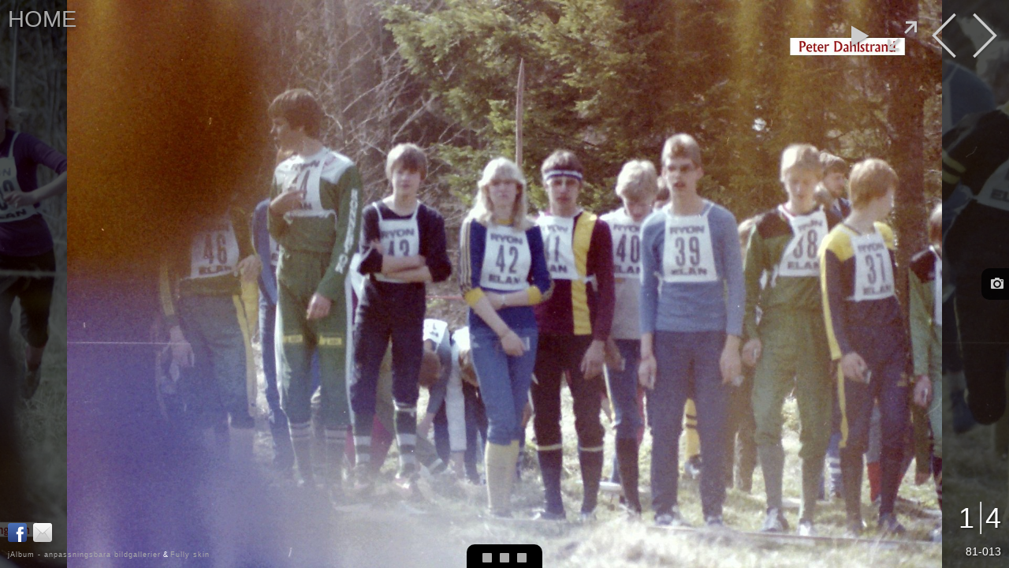

--- FILE ---
content_type: text/html
request_url: https://forserumssok.se/Jalbum/1981%20Ungdomsstafett%20Hultsfred/album/index.html
body_size: 2105
content:
<!DOCTYPE html>
<!--[if lt IE 8]><html lang="sv" class="no-js ie7 oldie"><![endif]-->
<!--[if IE 8]><html lang="sv" class="no-js ie8 oldie"><![endif]-->
<!--[if IE 9]><html lang="sv" class="no-js ie9"><![endif]-->
<!--[if gt IE 9]><!--> <html lang="sv" class="no-js"> <!--<![endif]-->
	<head>
		<meta name="viewport" content="initial-scale=1.0">
		<meta property="og:title" content="1981 Ungdomsstafett Hultsfred"/>
		<meta charset="UTF-8">
		<meta name="apple-mobile-web-app-capable" content="yes">
		<meta http-equiv="X-UA-Compatible" content="IE=edge,chrome=1">
		<title>1981 Ungdomsstafett Hultsfred</title>
		<meta name="keywords" content=""> 
		<title>1981 Ungdomsstafett Hultsfred</title>
		<link rel="stylesheet" href="res/common.css?v=1.8.3">
		<script src="res/modernizr-2.6.2.min.js"></script>
		<script src="res/ios-orientationchange-fix.js"></script>
		
		<!--[if lt IE 9]>
   
		   <style type="text/css">
		
		   #exifInfo, #exifCollapse { 
		       background:transparent;
		       filter:progid:DXImageTransform.Microsoft.gradient(startColorstr=#BD000000,endColorstr=#BD000000); 
		       zoom: 1;
		    } 
		
		    </style>
		
		<![endif]-->
	<link rel="alternate" href="album.rss" type="application/rss+xml">
</head>
	<body>
		
		
		<div id="carousel" class="carousel full-page">
			<div id="pictures"></div>
		</div>
		<div class="top-middle">
			<div class="video-control">
			<div class="play">
			</div>
			</div>

		</div>
		
		<div id="thumbnailCollapse" class="left-bottom">
			<div id="thumbIcons">
				<div class="showThumbs"></div>
				<div class="showThumbs"></div>
				<div class="showThumbs"></div>
			</div>
		</div>
		
		<div class="thumbs left-bottom">
			<div class="thumbs-nav">
				<div id="prevThumbs" class="icon-prev hidden"></div>
				<div id="nextThumbs" class="icon-next hidden"></div>
			</div>
			<div id="thumbs" style="left: 0px">
				<img src="thumbs/81-013.jpg" data-href="slides/81-013.jpg" alt="81-013" data-meta="" class="image"><img src="thumbs/81-014.jpg" data-href="slides/81-014.jpg" alt="81-014" data-meta="" class="image"><img src="thumbs/81-014a.jpg" data-href="slides/81-014a.jpg" alt="81-014a" data-meta="" class="image"><img src="thumbs/81-015.jpg" data-href="slides/81-015.jpg" alt="81-015" data-meta="" class="image">
			</div>
		</div>

		<div id="navigation" class="right-top">
			<nav>
				<a id="prev" class="icon-prev" title="Previous Image">&nbsp;</a>
				<a id="next" class="icon-next" title="Next Image">&nbsp;</a>
			</nav>
			
			<div id="fullscreen">
				<div id="fullscreenLogo" title="Go Fullscreen">
				</div>
	
			</div>
			<div id="slideshow">
	
				<div id="slideshowIcon" >
				</div>
	
			</div>
		</div>

		<div id="imageInfo" class="right-bottom">
			
				<h2 id="imageCount"></h2>
			
			<h4 id="imageName">&nbsp;</h4>
		</div>
		
			<div id="exifInfo" class='collapsed'>
			</div>
	
			<div id="exifCollapse">
				<div id="exifCamera"></div>
			</div>
		
		
		<div id="sidebar" class="left-top">
			<div id="folders">
				<h2>
						<a href="./index.html" class="folderTitle">Home</a>
				</h2>
				<ul class="accordion"><li></li><li></li><li></li><li></li></ul>	
				
			</div>
		</div>
		
		<div id="links" class="left-bottom">		
			<div class="sharing">
			</div>
			<div id="jalbum">
				<a href="http://jalbum.net/sv" title="jAlbum 13">jAlbum - anpassningsbara bildgallerier</a> &amp; 
				<a href="http://jalbum.net/skins/skin/Fully" title="Fully 1.8.3 :: Cabin">Fully skin</a>
			</div>
		</div>
		
		<script src="http://ajax.googleapis.com/ajax/libs/jquery/1.10.2/jquery.min.js"></script>
		<script>window.jQuery || document.write('<script src="res/jquery-1.10.2.min.js"><\/script>');</script>
		<script src="res/jquery-migrate-1.2.1.min.js"></script>
		
		<script src="res/jquery.touchSwipe.min.js"></script>		
		<script src="res/main.js"></script>
		<script>
		
			// Fully version: 1.8.3

			if( $("html").hasClass("ie8") || $("html").hasClass("ie7") ) {

			 	document.open();

			 	document.body.innerHTML = '';

				var html = '<ht'+'ml><he'+'ad><sty'+'le type="text/css">body { padding:3em 2em; } body,a { text-align:center; color: white; background-color: black; } </st'+'yle></he'+'ad>'; 

				html += '<bo'+'dy><h1>Sorry!</h1>'; 
				
				html += '<p>This fancy album needs modern features in your web browser - it will not work with this one.</p>'; 
				
				html += '<p>Just use anything newer than Internet Explorer 8, like '; 
				
				html += '<a href="http://www.mozilla.org/firefox" target="_blank">Firefox</a>, '; 
				
				html += '<a href="http://www.google.com/chrome" target="_blank">Chrome</a> or '; 
				
				html += '<a href="http://www.opera.com" target="_blank">Opera</a>.'; 
				
				html += '<p>Thanks!</p>' 
				
				html += '</b'+'ody></h'+'tml>'; 
				
				document.write(html); 

			 	document.close();
			 	
 			}

 			else {
				
				$(window).load(function(){
					initSkin({
						animationInterval: 1000,
						amountImages: 4,
						wrapAround: true,
						fontSize: 14,
						showPhotoDataFromStart: false,
						slideshowInterval: 3,
						opacity: 30,
						facebook: true,
						twitter: false,
						google: false,
						tumblr: false,
						reddit: false,
						pinterest: false,
						email: true,
						allowDownload: true
					});
				});
			}

		</script>
	<div id="jalbumwidgetcontainer"></div>
<script type="text/javascript"><!--//--><![CDATA[//><!--
_jaSkin = "Fully";
_jaStyle = "Cabin.css";
_jaVersion = "13.2.4";
_jaGeneratorType = "desktop";
_jaLanguage = "sv";
_jaPageType = "index";
_jaRootPath = ".";
_jaUserId = "919954";
var script = document.createElement("script");
script.type = "text/javascript";
script.src = "http"+("https:"==document.location.protocol?"s":"")+"://jalbum.net/widgetapi/load.js";
document.getElementById("jalbumwidgetcontainer").appendChild(script);
//--><!]]></script>

</body>
</html>



--- FILE ---
content_type: text/css
request_url: https://forserumssok.se/Jalbum/1981%20Ungdomsstafett%20Hultsfred/album/res/common.css?v=1.8.3
body_size: 5106
content:
/* 	
	common.css
	attrib to http://fairheadcreative.com for share icon svgs, thanks!
	
*/

/*! normalize.css v2.1.2 | MIT License | git.io/normalize */
article,aside,details,figcaption,figure,footer,header,hgroup,main,nav,section,summary{display:block}audio,canvas,video{display:inline-block}audio:not([controls]){display:none;height:0}[hidden]{display:none}html{font-family:sans-serif;-ms-text-size-adjust:100%;-webkit-text-size-adjust:100%}body{margin:0}a:focus{outline:thin dotted}a:active,a:hover{outline:0}h1{font-size:2em;margin:.67em 0}abbr[title]{border-bottom:1px dotted}b,strong{font-weight:700}dfn{font-style:italic}hr{-moz-box-sizing:content-box;box-sizing:content-box;height:0}mark{background:#ff0;color:#000}code,kbd,pre,samp{font-family:monospace,serif;font-size:1em}pre{white-space:pre-wrap}q{quotes:"\201c" "\201d" "\2018" "\2019"}small{font-size:80%}sub,sup{font-size:75%;line-height:0;position:relative;vertical-align:baseline}sup{top:-.5em}sub{bottom:-.25em}img{border:0}svg:not(:root){overflow:hidden}figure{margin:0}fieldset{border:1px solid silver;margin:0 2px;padding:.35em .625em .75em}legend{border:0;padding:0}button,input,select,textarea{font-family:inherit;font-size:100%;margin:0}button,input{line-height:normal}button,select{text-transform:none}button,html input[type="button"],input[type="reset"],input[type="submit"]{-webkit-appearance:button;cursor:pointer}button[disabled],html input[disabled]{cursor:default}input[type="checkbox"],input[type="radio"]{box-sizing:border-box;padding:0}input[type="search"]{-webkit-appearance:textfield;-moz-box-sizing:content-box;-webkit-box-sizing:content-box;box-sizing:content-box}input[type="search"]::-webkit-search-cancel-button,input[type="search"]::-webkit-search-decoration{-webkit-appearance:none}button::-moz-focus-inner,input::-moz-focus-inner{border:0;padding:0}textarea{overflow:auto;vertical-align:top}table{border-collapse:collapse;border-spacing:0}

/* HTML5 Boilerplate prefix styles - h5bp.com */
html,button,input,select,textarea{color:#222}
body{font-size:1em;line-height:1.4}
::-moz-selection{background:#b3d4fc;text-shadow:none}
::selection{background:#b3d4fc;text-shadow:none}
hr{display:block;height:1px;border:0;border-top:1px solid #ccc;margin:1em 0;padding:0}
img{vertical-align:middle}
fieldset{border:0;margin:0;padding:0}
textarea{resize:vertical}
.chromeframe{margin:.2em 0;background:#ccc;color:#000;padding:.2em 0}



	@font-face {
		font-family: 'Cabin Condensed';
		font-style: normal;
		font-weight: 400;
		src: local('Cabin Condensed'), local('CabinCondensed'), url(http://themes.googleusercontent.com/static/fonts/cabincondensed/v4/B0txb0blf2N29WdYPJjMShduvNLjNOIIBdGcRJSaPM8.woff) format('woff');
	}
	body { 
		font-family: "Cabin Condensed", "Arial Narrow", sans-serif;
		font-weight: 400;
	}
	

body {
	-webkit-font-smoothing: antialiased;
}

html, body {
	height: 100%;
}

body {
	background-color: #000;
	color: #fff;
	font-size: 14px;
	line-height: 1.5;
	overflow: hidden;
}

h1 {
	font-size: 400%;
	line-height: 1;
	font-weight: 300;
}
h2 {
	font-size: 300%;
	line-height: 1.1;
	font-weight: 300;
}
h3 {
	font-size: 200%;
	line-height: 1.2;
	font-weight: 400;
}
h4 {
	font-size: 150%;
	font-weight: 400;
}
h5 {
	font-size: 120%;
	font-weight: 700;
}
h6 {
	font-size: 100%;
	font-weight: 700;
}
p {
	font-size: 20px;
	letter-spacing:1px;
}

h1:first-child, h2:first-child, h3:first-child, h4:first-child, 
h5:first-child, h6:first-child, p:first-child {
	margin-top: 0;
}

a {
	color: #aaa;
	text-decoration: none;
}
a:hover {
	color: #ffffff;
}

h2 a{
	color: #aaaaaa;
}



#logo img {
	float: left;
	display: inline-block;
}

.left-top, .right-top, .left-bottom, .right-bottom, .top-middle {
	position: absolute;
	display: inline-block;
}
.left-top, .right-top, .top-middle {
	top: 0;
}
.left-bottom, .right-bottom {
	bottom: 0;
}
.left-top, .left-bottom {
	left: 0;
}
.right-top, .right-bottom {
	right: 0;
}

.top-middle {
	width: 10%;
    margin-left: 45%;
    height: 85px;

 }

.full-page {
	position: absolute;
	left: 0;
	top: 0;
	right: 0;
	bottom: 0;
}

/* --------- Video controls --------- */
.top-middle .video-control {
	/*opacity: 0;*/	
	padding:10px;	

}


.top-middle .video-control .fullscreen , .top-middle .video-control .play{
	
	margin: 10%;
	float:left;
	width:60px;
}

.top-middle .video-control .fullscreen img, .top-middle .video-control .play img{
	height: 40px;
	cursor: pointer;
	margin:10%;
}

.top-middle .video-control .fullscreen img:hover, .top-middle .video-control .play img:hover {
	height:45px;
}

/* --------- PICTURES, VIDEOS ----------- */

.carousel {
	position: absolute;
	overflow: hidden;
	left: 0;
	
}

#pictures {
	-webkit-transform: translateZ(0);
	position: absolute;
	top: 0;
	left: 0;
	height: 100%;
}


#pictures img{
	-webkit-transform: translateZ(0);
    -moz-transform: translateZ(0);
    -ms-transform: translateZ(0);
    -o-transform: translateZ(0);
    transform: translateZ(0);
	float: left;
	height: 100%;
	opacity: 0.3;
}

 #pictures video{
 		
	float: left;
	height: 100%;
	opacity: 0.3;
}

/* --------- THUMBNAILS ----------- */

#thumbs {
	position:absolute;
	left:0;
}

.thumbs.collapsed {
	display:none;
}

.thumbBottom {
	bottom:0;
}

.thumbTop {
	top: 0;
}

#prevThumbs {
	position: absolute;
	left:0;
	-webkit-tap-highlight-color: rgba(255, 255, 255, 0); 
}

#nextThumbs {
	position:absolute;
	right:0;
	-webkit-tap-highlight-color: rgba(255, 255, 255, 0); 
}

.thumbs {
	z-index:101;
	overflow: hidden;
}

#thumbs img {
	height: 120px;
	cursor: pointer;
	-webkit-tap-highlight-color: rgba(255, 255, 255, 0); 
}

.thumbs .thumbs-nav div {
	cursor: pointer;
	z-index: 150;
	margin-bottom: 25px;
	margin-top: 25px;
	display:inline-block;
	width:45px;
	height:70px;
	background-image:url(nav.png);
	background-position:0 0;
	background-repeat:no-repeat;
}
.thumbs .thumbs-nav div.icon-next {
	background-position:-45px 0;
}	
.thumbs .thumbs-nav div.icon-prev:hover {
	background-position:0 -70px;
}
.thumbs .thumbs-nav div.icon-next:hover {
	background-position:-45px -70px;
}
.thumbs .thumbs-nav div.icon-prev.disabled {
	background-position:0 -140px;
	cursor:default;
}
.thumbs .thumbs-nav div.icon-next.disabled {
	background-position:-45px -140px;
	cursor:default;
}

#thumbIcons {
	margin-left:15px;
	margin-top:6px;
	width: 66px;
}

#thumbIcons .showThumbs {
	width: 12px;
	height: 12px;
	margin: 5px;
	z-index: 150;
	background-color: #aaa;
	border-radius: 1px;
	float:left;
}

#thumbnailCollapse {
	z-index: 100;
	border-radius: 10px 10px 0px 0px;
	-moz-border-radius: 10px 10px 0px 0px;		
	cursor: pointer;
	margin-left: auto;
	margin-right: auto;
	background-color: #000;
	width: 96px;
	height: 30px;
	border-color: #aaa;
	position: absolute;
	text-align: center;
	left:50%;
}

#thumbnailCollapse h4 {	
	margin: 0;
	padding: 5px 10px;	
}
/* --------- NAVIGATION ----------- */

#navigation {
	padding: 30px;
}

#navigation nav {
	float: right;
}

#navigation nav a {
	cursor: pointer;
	display:inline-block;
	width:45px;
	height:70px;
	background-image:url(nav.png);
	background-position:0 0;
	background-repeat:no-repeat;	
	-webkit-tap-highlight-color: rgba(255, 255, 255, 0); 
}
#navigation nav a.icon-next {
	background-position:-45px 0;
}	
#navigation nav a.icon-prev:hover {
	background-position:0 -70px;
}
#navigation nav a.icon-next:hover {
	background-position:-45px -70px;
}
#navigation nav a.icon-prev.disabled {
	background-position:0 -140px;
	cursor:default;
}
#navigation nav a.icon-next.disabled {
	background-position:-45px -140px;
	cursor:default;
}

/* --------- SIDEBAR ----------- */

#sidebar {
	width:15%;

	-moz-user-select: none;
  	-webkit-user-select: none;
  	-ms-user-select: none;
	font-size: 14px;
	padding: 30px;
	z-index: 99;

}

#sidebar h1, #sidebar h2 {
	font-size: 200%;
	margin: 0;
	line-height: 1;
	text-transform: uppercase;
	text-shadow: 1px 2px 6px rgba(0,0,0,.75);
	width:10%;
	height:20px;
}

#folders {
	font-weight: bold;
	font-size:200%;
	position: relative;
	color: #fff;
}

.title {
	position:relative;
}

 img.toggle {
  		cursor: pointer;
  	}


 #folders ul {
    list-style: none;
    padding: 0;
    text-shadow: 1px 2px 6px rgba(0,0,0,.75);
  }
 #folders ul > .inner {
        padding-left: 1em;
        overflow: hidden;
        display: none;
   }   
  #folders ul .inner .show {
          /*display: block;*/
        }
    }
  
#folders ul > li {
        margin: .5em 0;
      }
 #folders ul > li > a.toggle {
            
            display: block;
        
          
            padding-left: .25em;
        	transition: background .3s ease;
        	

          }   
  #folders ul > li > a.toggle:hover {
  	color: #fff;
  } 
    
#folders ul > li > .folderTitle {
	color: #ffffff;
}


/* --------- EXIFINFO ----------- */

#exifInfo {
	font-size: 13px;
	letter-spacing: 1px;
	min-height: 20px;
	position: absolute;
	right: 0;
	top: 50%;
	padding : 10px;
	z-index: 60;
	background-color: rgba(0,0,0,0.75);
	overflow: hidden
}

#exifInfo.collapsed {
	display:none;
}

#exifCollapse {
	cursor: pointer;
	position: absolute;
	right: 0;
	top: 50%;
	padding : 10px;
	padding-right: 5px;
	margin-top: -20px;
	border-radius: 10px 0px 0px 10px;
	background-color: rgba(0,0,0,0.75);
	-webkit-tap-highlight-color: rgba(255, 255, 255, 0); 
}

#exifCamera:hover {
	background-position: 0 -20px;
}

#exifCamera {
	height:20px;
	width:20px;
	background-image: url(camera.png);
	background-position: 0 0;
}

/* --------- FULLSCREEN ----------- */

#fullscreen {	
	float: right;
	z-index: 100;	
	cursor: pointer;
	margin-left: auto;
	margin-right: auto;
	text-align: center;
	-webkit-tap-highlight-color: rgba(255, 255, 255, 0); 
}

#fullscreenLogo {
	margin-right:10px;
	height:70px;
	width:45px;
	background-image: url(fullscreen.png);
	background-position: 0 0;
}

#fullscreenLogo:hover {
	background-position: 0 -70px;
}

/* --------- SLIDESHOW ----------- */

#slideshow {	
	float: right;
	z-index: 100;	
	cursor: pointer;
	margin-left: auto;
	margin-right: auto;
	text-align: center;
	-webkit-tap-highlight-color: rgba(255, 255, 255, 0); 
}

#slideshowIcon.started {
	background-image: url(pause.png);
}

#slideshowIcon.stopped {
	background-image: url(play.png);
}

#slideshowIcon {
	margin-right:10px;
	height:70px;
	width:45px;
	background-position: 0 0;
}

#slideshowIcon:hover {
	background-position: 0 -70px;
}


#imageInfo {
	z-index: 50;
	padding: 30px;
	color: #fff;
	text-align: right;
	text-shadow: 1px 1px 3px rgba(0,0,0,.75);
}

#imageCount {
	font-size: 400%;
	margin: 0;
	display: inline-block;
	line-height: 1;
}
#imageCount span {
	margin-left: .2em;
	padding-left: .15em;
	border-left: 1px solid #fff;
	box-shadow: -1px 0 0 #aaa;
}
#imageName {
	margin-bottom: 0;
	margin-top: 15px;
}


#jalbum {
	margin-top:10px;
	color: #fff;
	z-index: 50;
}

#links {	
	padding: 30px;
}

#links a {		
	letter-spacing:1px;
}

#homepageLink {
	font-size: 120%;
}


.shares .facebook { background-image:url(svg/facebook.svg); }
.shares .twitter { background-image:url(svg/twitter.svg); }
.shares .tumblr { background-image:url(svg/tumblr.svg); }
.shares .gplus { background-image:url(svg/google-plus.svg); }
.shares .reddit { background-image:url(svg/reddit.svg); }
.shares .mail { background-image:url(svg/mail.svg); }
.shares .pinterest { background-image:url(svg/pinterest.svg); }

.sharing {
	position:relative;
	z-index: 100;
}
.shares {
	z-index: 100;
	overflow:hidden;
}
.shares a {
	z-index: 100;
	display:block;
}
.shares > a {
	background-repeat: no-repeat;
	width: 30px;
	height: 30px;
	float: left;
	padding: 0 4px;
}

/* 
	styles.css - custom styles for the skin's Page templates
	
*/

/************** About page */

#about-page {
	margin:10px 10%;
}
#about-page aside {
	float:left;
	display:inline;
	margin:10px 5% 10px 0;
	max-width:25%;
}
#about-page aside img {
	max-width:100%;
}
#about-page .texts {
	overflow:hidden;
}
#about-page .texts p {
	line-height:1.5em;
}

/************** Sitemap page */

#sitemap-page {
	margin:0 20px;
}
#sitemap-page aside {
	float:left;
	display:inline;
	margin:10px 5% 10px 0;
	max-width:25%;
}

#sitemap-page aside img {
	max-width:100%;
}

#sitemap-page .sitemap {
	font-size:120%;
	overflow:hidden;
}

#sitemap-page .caption {
	margin:0 0 1em 0;
}

#sitemap-page .sitemap .title {
	margin:1em 0;
}

#sitemap-page .sitemap.showthumbs .title a.home {
	display:inline-block;
	width:24px;
	height:24px;
	background-image: url(controls.png);
	background-repeat: no-repeat;
	background-position: -793px -23px;
}

#sitemap-page .sitemap ul {
	padding-left:2em;
}

#sitemap-page .sitemap.showthumbs ul {
	padding-left:0;
	list-style-type:none;
}

#sitemap-page .sitemap li {
	clear:both;
	padding:0.5em 0;
}
#sitemap-page small {
	margin-top:0.5em;
	display:block;
}

#sitemap-page .sitemap li a.thumb {
	float:left;
	display:inline-block;
	width:10%;
	max-height:48px;
	margin-right:2%;
	text-align:center;
	overflow:hidden;
}

#sitemap-page .sitemap li a.thumb img {
	display:inline-block;
	max-width:100%;
	max-height:100%;
	height:auto;
}

#sitemap-page .sitemap li div {
	overflow:hidden;
}

/************** Contact page */

#contact-page {
	margin:10px 10px 10px 5%;
}
#contact-page aside {
	float:right;
	display:inline;
	margin:0 0 10px 5%;
	max-width:25%;
}
#contact-page aside img {
	max-width:100%;
}
#contact-page .texts {
	overflow:hidden;
}
#contact-page .texts blockquote {
	font-size:80%;
	line-height:1.5em;
	padding-left:12px;
	border-left:10px solid rgba(255,255,255,0.1);
}
#contact-page .texts > div {
	font-size:20px;
	letter-spacing:1px;
	padding:15px 5px;
	border-top:1px solid rgba(255,255,255,0.2);
	border-bottom:1px solid rgba(0,0,0,0.2);
}
#contact-page .texts blockquote,
#contact-page .texts a {
	font-family: "Consolas", "Bitstream Vera Sans Mono", "Courier New", Courier, monospace !important;
}
#contact-page .texts a {
	font-size:80%;
	padding:5px 5px 5px 26px;
	line-height:14px;
	-moz-border-radius:6px;
	border-radius:6px;
	background-color:rgba(255,255,255,0.1);
	
	background-image:url(share.png);
	background-repeat:no-repeat;
}
#contact-page .facebook a { background-position:0 -22px; }
#contact-page .twitter a { background-position:0 -46px; }
#contact-page .digg a { background-position:0 -70px; }
#contact-page .myspace a { background-position:0 -94px; }
#contact-page .delicious a { background-position:0 -118px; }
#contact-page .stumbleupon a { background-position:0 -142px; }
#contact-page .email a { background-position:0 -166px; }
#contact-page .reddit a { background-position:0 -190px; }
#contact-page .tumblr a { background-position:0 -214px; }
#contact-page .flickr a { background-position:0 -238px; }
#contact-page .foursquare a { background-position:0 -262px; }
#contact-page .google a { background-position:0 -286px; }
#contact-page .linkedin a { background-position:0 -310px; }
#contact-page .picasa a { background-position:0 -334px; }
#contact-page .skype a { background-position:0 -358px; }
#contact-page .vimeo a { background-position:0 -382px; }
#contact-page .youtube a { background-position:0 -406px; }
#contact-page .phone a { background-position:0 -430px; }
#contact-page .jalbum a { background-position:0 -454px; }
#contact-page .pinterest a { background-position:0 -478px; }
#contact-page .instagram a { background-position:0 -502px; }
#contact-page .github a { background-position:0 -526px; }
#contact-page .rss a { background-position:0 -550px; }



article {
	margin:0 30px 0 30%;
	padding:30px 30px;
	min-height:300px;
	background-color:#111;
}
article .texts {
	text-align:left;
	overflow: hidden;
}
article aside {
	float: left;
	display: inline;
	margin-right: 30px;
	max-width: 30%;
}
article aside img, article aside video {
	max-width: 100%;
	height: auto;
}

@media screen and (orientation:portrait), screen and (max-width:1280px) {

 	body, #contact-page .texts > div, p { 
 		font-size:9px; 
 	}

 	#about-page h1 {
 		font-size: 240%;
 	}

 	#sidebar { 
 		font-size:80%; 
 	}
 	
 	#navigation, #links, #imageInfo, #sidebar {
		padding: 10px;
	}

	#exifInfo {
		font-size: 11px;
	}

	#thumbs img, #thumbs video {
		height: 90px;
	}
	
	.thumbs-nav {
		display: none;
	}

	#logo img, #logo video {
		max-height: 100px;
		max-width: 100px;
	}

	.shares > a {
		width: 24px;
		height: 24px;
	}

	.top-middle {
		margin-left: 20%;
	}

	
}

@media screen and (orientation:landscape) and (-webkit-min-device-pixel-ratio: 1.3), screen and (device-width: 768px) and (device-height: 1024px) and (orientation:landscape), screen and (-webkit-min-device-pixel-ratio: 2), screen and (min-resolution: 192dpi) {

	body, #contact-page .texts > div { 
		font-size:5px; 
	}

	p {
		font-size:9px; 		
	}
	
	#imageName {
		margin-top: 10px;
		font-size: 180%;
		font-weight: 400;
	}

	article {
		margin-left: 25%;
		padding-left: 20px;
		padding-right: 20px;
	}

	#about-page h1 {
 		font-size: 240%;
 	}

 	#contact-page aside {
 		display:none;
 	}
	
	#sidebar { 
 		font-size:150%; 
		opacity: 1.0;
		transition: none;
		-webkit-transition: none;
 	}
 	
	#navigation, #links, #imageInfo, #sidebar {
		padding: 5px;
	}

	#sidebar{
		width: 30%;
	}

	#exifInfo {
		font-size: 10px;
	}

	#thumbs img {
		height: 60px;
	}	
	
	.thumbs-nav {
		display: none;
	}

	.shares > a {
		width: 24px;
		height: 24px;
		padding: 0 3px;
	}

	#logo img {
		max-height: 100px;
		max-width: 100px;
	}

	#folders {
	font-weight: bold;
	font-size:150%;
	position: relative;
	color: #fff;

	}
	
}

@media only screen 
and (min-device-width : 768px) 
and (max-device-width : 1024px)
and (-webkit-min-device-pixel-ratio: 2) {

	body, #contact-page .texts > div { 
		font-size:14px; 
	}

	p {
		font-size:14px; 		
	}
	#thumbs img {
		height: 90px;
	}
	
	.thumbs-nav {
		display: none;
	}
	
	#navigation, #links, #imageInfo, #sidebar {
		padding: 10px;
	}
	#logo img {
		max-height: 150px;
		max-width: 150px;
	}
	
	.shares > a {
		width: 24px;
		height: 24px;
		padding: 0 3px;
	}
}

@media screen and (orientation:portrait) {
	#sidebar {
		opacity: 1.0;
		transition: none;
		-webkit-transition: none;
		width:40%;
	}

	.shares > a {
		width: 24px;
		height: 24px;
		float: none;
		padding: 4px 0px;
	}
}

@media 
only screen and (-webkit-min-device-pixel-ratio: 2) and (min-device-width: 1025px),
only screen and (   min--moz-device-pixel-ratio: 2) and (min-device-width: 1025px),
only screen and (   -o-min-device-pixel-ratio: 2/1) and (min-device-width: 1025px),
only screen and (        min-device-pixel-ratio: 2) and (min-device-width: 1025px),
only screen and (           min-resolution: 192dpi) and (min-device-width: 1025px),
only screen and (            min-resolution: 2dppx) and (min-device-width: 1025px) {

    body, #contact-page .texts > div { 
		font-size:14px; 
	}

	#sidebar{
		font-size: 100%
	}

	p {
		font-size:14px; 		
	}
	#thumbs img, #thumbs video {
		height: 120px;
	}
	#navigation, #links, #imageInfo, #sidebar {
		padding: 30px;
	}

	.thumbs-nav {
		display: block;
	}
}

/* HTML5 Boilerplate postfix styles - h5bp.com */
.ir{background-color:transparent;border:0;overflow:hidden;*text-indent:-9999px}
.ir:before{content:"";display:block;width:0;height:150%}
.hidden{display:none !important;visibility:hidden}
.visuallyhidden{border:0;clip:rect(0 0 0 0);height:1px;margin:-1px;overflow:hidden;padding:0;position:absolute;width:1px}
.visuallyhidden.focusable:active,.visuallyhidden.focusable:focus{clip:auto;height:auto;margin:0;overflow:visible;position:static;width:auto}
.invisible{visibility:hidden}
.clearfix:before,.clearfix:after{content:" ";display:table}
.clearfix:after{clear:both}
.clearfix{*zoom:1}
@media print{*{background:transparent !important;color:#000 !important;box-shadow:none !important;text-shadow:none !important}
	a,a:visited{text-decoration:underline}
	a[href]:after{content:" (" attr(href) ")"}
	abbr[title]:after{content:" (" attr(title) ")"}
	.ir a:after,a[href^="javascript:"]:after,a[href^="#"]:after{content:""}
	pre,blockquote{border:1px solid #999;page-break-inside:avoid}
	thead{display:table-header-group}
	tr,img{page-break-inside:avoid}
	img{max-width:100% !important}
	@page{margin:.5cm}
	p,h2,h3{orphans:3;widows:3}
	h2,h3{page-break-after:avoid}
}







--- FILE ---
content_type: image/svg+xml
request_url: https://forserumssok.se/Jalbum/1981%20Ungdomsstafett%20Hultsfred/album/res/svg/mail.svg
body_size: 1129
content:
<?xml version="1.0" encoding="utf-8"?>
<!DOCTYPE svg PUBLIC "-//W3C//DTD SVG 1.1//EN" "http://www.w3.org/Graphics/SVG/1.1/DTD/svg11.dtd">
<svg version="1.1" id="Icon" xmlns="http://www.w3.org/2000/svg" xmlns:xlink="http://www.w3.org/1999/xlink" x="0px" y="0px" viewBox="176 76 48 48" enable-background="new 176 76 48 48" xml:space="preserve">
<linearGradient id="SVGID_1_" gradientUnits="userSpaceOnUse" x1="71.3662" y1="132.875" x2="71.3662" y2="121.375" gradientTransform="matrix(4.1667 0 0 -4.1667 -97.3177 629.646)">
	<stop  offset="0" style="stop-color:#F5F5F5"/>
	<stop  offset="0.2762" style="stop-color:#EEEEEE"/>
	<stop  offset="0.6676" style="stop-color:#DCDCDC"/>
	<stop  offset="0.8292" style="stop-color:#D2D2D2"/>
</linearGradient>
<path fill="url(#SVGID_1_)" d="M224,117.928c0,3.307-2.683,5.989-5.989,5.989h-35.938c-3.308,0-5.99-2.683-5.99-5.989V81.99
	c0-3.307,2.682-5.99,5.99-5.99h35.938c3.307,0,5.989,2.683,5.989,5.99V117.928z"/>
<path opacity="0.05" d="M220.654,121.186c-0.104-0.131-0.207-0.265-0.305-0.412c-0.99-1.499-1.969-3.048-2.954-4.606
	c-1.339-1.896-2.66-3.772-4.264-5.465c-0.733-0.773-1.146-1.613-1.314-2.454c-1.72-2.369-3.482-4.706-5.353-6.963
	c-0.149-0.181-0.28-0.365-0.4-0.551c-0.394-0.401-0.774-0.816-1.183-1.199c-0.098-0.091-0.181-0.186-0.269-0.28
	c-0.658,0.56-1.299,1.147-1.911,1.779c-2.291,2.361-5.245,1.679-7-0.167c-0.087,0.001-0.174-0.008-0.262-0.009
	c-0.911,1.021-1.82,2.047-2.717,3.095c-1.676,1.96-3.278,3.979-4.892,5.987c-0.956,1.659-2.282,3.056-3.609,4.44
	c-0.124,0.376-0.264,0.751-0.49,1.056c-0.278,0.377-0.563,0.748-0.856,1.113c-0.19,0.149-0.383,0.295-0.574,0.442
	c-1.148,2.009-2.527,3.826-4.053,5.543c1.038,0.861,2.37,1.381,3.824,1.381h35.938c1.358,0,2.593-0.475,3.597-1.237
	C221.196,122.246,220.879,121.737,220.654,121.186z"/>
<path opacity="0.4" fill="#FFFFFF" d="M179.808,84.909c1.984,1.965,4,3.664,5.802,5.738l0.176,0.151l-0.025,0.019
	c0.234,0.274,0.462,0.557,0.688,0.846c3.334,3.101,7.497,5.558,10.63,8.936c0.82,0.884,1.918,2.05,2.867,3.349
	c0.228-0.747,0.688-1.481,1.436-2.148c4.773-4.259,9.473-8.611,14.184-12.937c2.618-2.405,5.312-5.342,8.413-7.288
	c-0.214-3.112-2.802-5.574-5.968-5.574h-35.938c-3.079,0-5.612,2.324-5.949,5.312C177.415,82.353,178.479,83.592,179.808,84.909z"/>
<polygon fill="#BCBCBC" points="176.115,81.374 200,101.959 223.969,81.374 200,105.25 "/>
<polygon fill="#BCBCBC" points="221.672,122.718 204.188,100.75 205.969,99.094 "/>
<polygon fill="#BCBCBC" points="178.346,122.718 196.031,100.812 194.375,99.094 "/>
</svg>


--- FILE ---
content_type: text/javascript
request_url: https://forserumssok.se/Jalbum/1981%20Ungdomsstafett%20Hultsfred/album/res/main.js
body_size: 48850
content:
		var windowWidth = 0;
		var windowHeight = 0;
		var totalDifference = 0;
		var counter = 1;
		var lastKeypress = new Date().getTime();
		var amountImages;
		var animationInterval;
		var slideshowInterval;
		var wrapAround;
		var loadingFinished = true;
		var now = new Date();
		var last = 0;
		var thumbs = $("#thumbs img");
		var ignoreHashChange = false;
		var nextThumbsID = 0;
		var prevThumbsID = 0;
		var slideshowID = 0;
		var oldDistance = 0;
		var triggerClick = true;
		var imageLoadedCounter = 0;
		var elementMouseIsOver;
		var opacity = 0.3;
		var slideShowTimeoutID = 0;
		var slideShowIsRunning = false;
		var slideShowWasRunning = false;
		var allowDownload;
		var IsFullScreen = false;
		var translations;
		var transStrings = '{"lang":[{' +
			'"de":{' +
			'"go_fullscreen":"Vollbild",' +
			'"previous_image":"Vorheriges Bild",' +
			'"next_image":"Nächstes Bild",' +
			'"start_slide_show":"Slideshow starten",' +
			'"no_meta_info":"Keine Informationen verfügbar",' +
			'"play":"Start",' +
			'"pause":"Pause"' +
			'}},' +

			'{"en":{' +
			'"go_fullscreen":"Open fullscreen",' +
			'"previous_image":"Previous image",' +
			'"next_image":"Next image",' +
			'"start_slide_show":"Start slide show",' +
			'"no_meta_info":"No information available",' +
			'"play":"Play",' +
			'"pause":"Pause"' +
			'}},' +

			'{"ko":{' +
			'"go_fullscreen":"슬라이드쇼 시작",' +
			'"previous_image":"이전 이미지",' +
			'"next_image":"다음 이미지",' +
			'"start_slide_show":"슬라이드쇼 시작",' +
			'"no_meta_info":"이용 가능한 정보 없음",' +
			'"play":"놀이",' +
			'"pause":"중지"' +

			'}},' +

			'{"sv":{' +
			'"go_fullscreen":"Öppna fullskärm",' +
			'"previous_image":"Tidigare bild",' +
			'"next_image":"Nästa bild",' +
			'"start_slide_show":"Starta bildspel",' +
			'"no_meta_info":"Ingen information tillgänglig",' +
			'"play":"Spela",' +
			'"pause":"Paus"' +
			'}}' +
			']}'



		function calculateDifference(imageNo) {


			var fullWidth = 0;
						
			var prevWidth = 0;

			var pictures = $("#pictures").children();
			
			if (wrapAround) {

				for ( var i = 0; i < pictures.length; i++ ) {
					
					if ( i < (pictures.length - 1)/2 ) {
						prevWidth += pictures[i].clientWidth;
					}				
					fullWidth += pictures[i].clientWidth;
					
				}
			
			}
			else {
				
				var tempCounter = imageNo - 4;
						
				while (tempCounter <= imageNo + 4) {
					if (tempCounter < imageNo)
						prevWidth += $("#image-" + tempCounter).outerWidth();
					fullWidth += $("#image-" + tempCounter).outerWidth();
					tempCounter++;
				}
				
			}			

			var widthToMiddle = prevWidth + ( $("#image-" + imageNo).outerWidth() / 2 );

			var offSet = widthToMiddle - windowWidth/2;

			var currentOffset = -1 * parseFloat($("#pictures").css("left"));

			var difference = offSet - currentOffset;

			if (!wrapAround) {

				if (!(amountImages === 1 && difference >= 0)) {

				if (currentOffset + difference < 0) {
					difference = 0 - currentOffset;
				}
	
				if ( (currentOffset + difference) > (fullWidth - windowWidth) ) {
					difference = (fullWidth - windowWidth) - currentOffset;
				}

				if (amountImages === 1) {
					difference /= 2;
				}

				}

			}

			return -1 * difference;
						
		}

		function calculateDifferenceThumbs(imageNo) {

			var parentWidth = $(".thumbs").width();

			var fullWidth = $("#thumbs").width();
						
			var prevWidth = 0;
					
			var tempCounter = 0;

			var widthToMiddle = 0;
		
			if ($(".thumbs").hasClass("collapsed")) {
				while (tempCounter < imageNo - 1) {
					prevWidth += thumbs.height()/thumbs.eq(tempCounter)[0].height * thumbs.eq(tempCounter)[0].width;
					tempCounter++;
				}
				widthToMiddle = prevWidth + ( ( thumbs.height()/thumbs.eq(imageNo - 1)[0].height * thumbs.eq(imageNo - 1)[0].width ) / 2 );
			}

			else {					
				while (tempCounter < imageNo - 1) {

					prevWidth += thumbs.eq(tempCounter)[0].width;
					tempCounter++;
				}				
				widthToMiddle = prevWidth + ( thumbs.eq(imageNo - 1)[0].width / 2 );
			}		

			var offSet = widthToMiddle - windowWidth / 2;

			var currentOffset = -1 * parseFloat($("#thumbs").css("left"));

			var difference = offSet - currentOffset;
			
			if (counter !== 1 && counter !== amountImages) {				
				
				$("#nextThumbs").removeClass( "hidden" );
				$("#prevThumbs").removeClass( "hidden" );
					
			}
				
			if (currentOffset + difference < 0) {
				difference = 0 - currentOffset;
				$("#prevThumbs").addClass( "hidden" );
			}
	
			else if ( (currentOffset + difference) > (fullWidth - parentWidth) ) {
				difference = fullWidth - currentOffset - parentWidth;
				$("#nextThumbs").addClass( "hidden" );
			}
	
			else {
				
				$("#nextThumbs").removeClass( "hidden" );
				$("#prevThumbs").removeClass( "hidden" );
					
			}
			
			if (counter === 1) {
				$("#prevThumbs").addClass( "hidden" );	
				$("#nextThumbs").removeClass( "hidden" );			
			}
			
			if (counter === amountImages) {
				$("#nextThumbs").addClass( "hidden" );	
				$("#prevThumbs").removeClass( "hidden" );			
			}

			if (fullWidth <= parentWidth) {				
				$("#nextThumbs").addClass( "hidden" );
				$("#prevThumbs").addClass( "hidden" );
			}			

			return -1 * difference;
						
		}

		

		function nextContent(direction) {

			if ($("#pictures").children()[1] && $("#pictures").children()[0].id !== $("#pictures").children()[1].id) {

			now = new Date();

			if (now - last > animationInterval) {
				var oldImage = $("#pictures :first-child");
				var widthDiff = oldImage.outerWidth();
				if(oldImage[0].localName == 'video'){
					widthDiff = oldImage.attr('width');
				}
				
				var content;

				last = now;

				if (!wrapAround) {

					if (counter + direction > 0 && counter + direction <= amountImages) {
						
						if(loadingFinished) {
							counter+=direction;
		
							if (direction == +1 && counter > 3 && counter <= amountImages - 2 ) {
								loadingFinished = false;
		
								if(thumbs.eq(counter + 1).attr('class') == 'image'){
									content = createImage(counter, 1);
									$(content).load( function onLoad() {	
										resizeContentAndTriggerAnimationForwards(content,direction,oldImage, widthDiff);
									});
								}else{
									content = createVideo(counter, 1);
									content.addEventListener("loadeddata", function onLoadedData(){		
										resizeContentAndTriggerAnimationForwardsVideo(content,direction,oldImage,widthDiff);
									});									
								}
							}else if (direction == -1 && counter >= 3 && counter < amountImages - 2 ) {
								oldImage = $("#pictures :last-child");

								if(thumbs.eq(counter - 3).attr('class') == 'image'){
									content = createImage(counter, - 3);
									$(content).load(function onLoad() {			
										resizeContentAndTriggerAnimationBackwards(content,direction,oldImage);
									});
									
								}else{
									content = createVideo(counter, - 3);
									content.addEventListener("loadeddata", function onLoadedData(){		
										resizeContentAndTriggerAnimationBackwards(content,direction,oldImage);
						 			});
								}
							} else {
								animateToNextImage(direction);
							}
						}					
					}
				} else {
					if(loadingFinished) {
						loadingFinished = false;
						counter+=direction;

							if (counter > amountImages) {
								counter -= amountImages;
							}

							if (counter <= 0) {
								counter += amountImages;
							}
		
							if (direction === +1) {
								var increasedCounter = counter + 2;
								
								if (increasedCounter > amountImages) {
									increasedCounter -= amountImages;
								}
								
								if(thumbs.eq(increasedCounter - 1).attr('class') == 'image'){
									content = createImage(increasedCounter, - 1);
									$(content).load( function onLoad() {	
										resizeContentAndTriggerAnimationForwards(content,direction,oldImage, widthDiff);
									});

								}else{
									content = createVideo(increasedCounter, - 1);
									content.addEventListener("loadeddata", function onLoadedData(){		
										resizeContentAndTriggerAnimationForwardsVideo(content,direction,oldImage,widthDiff);
									});
								}
							}else if (direction === -1) {
								oldImage = $("#pictures :last-child");
								var decreasedCounter = counter - 2;

								if (decreasedCounter <= 0) {
									decreasedCounter += amountImages;
								}
																
								if(thumbs.eq(decreasedCounter - 1).attr('class') == 'image'){
									content = createImage(decreasedCounter, - 1);
									$(content).load(function onLoad(){			
										resizeContentAndTriggerAnimationBackwardsIMG(content,direction,oldImage);
									});
								}else{
									content = createVideo(decreasedCounter, - 1)
									content.addEventListener("loadeddata", function onLoadedData(){		
										resizeContentAndTriggerAnimationBackwardsVIDEO(content,direction,oldImage);
						 			});			
								}												
							}
						}	
					}
				}
			}
			
		}

		function resizeContentAndTriggerAnimationBackwardsIMG(content,direction,oldImage){
			if (!allowDownload) {
				$(content).on('contextmenu',function(e) { e.preventDefault(); return false; } );
			};
	
			$(content).on('dragstart', function(event) { event.preventDefault(); return false; });		
			oldImage.remove();
			$("#pictures").prepend($(content));
			onResize(false);
			var widthDiff = parseInt(windowHeight / $(content).height() * $(content).width());

			
			if (widthDiff >= windowWidth) {
				$(content).css("height","auto");
				$(content).css("width",function(){return windowWidth});
				$(content).css("margin-top",function(){return (windowHeight - $(content).height()) / 2 });		
				widthDiff = windowWidth;		
			}else {
				$(content).css("height","100%");
				$(content).css("width","auto");
			}
			$("#pictures").css("left" ,'-=' + widthDiff + "px");				
			animateToNextImage(direction);	
			loadingFinished = true;
		}

		function resizeContentAndTriggerAnimationBackwardsVIDEO(content,direction,oldImage){
			if (!allowDownload) {
				$(content).on('contextmenu',function(e) { e.preventDefault(); return false; } );
			};

			var	height = content.videoHeight;
			var	width = content.videoWidth;
			
			$(content).on('dragstart', function(event) { event.preventDefault(); return false; });		
			oldImage.remove();
			$("#pictures").prepend($(content));
			onResize(false);
			var widthDiff = parseInt(windowHeight / height * width );

			
			if (widthDiff >= windowWidth) {
				$(content).css("height","auto");
				$(content).css("width",function(){return windowWidth});
				$(content).css("margin-top",function(){return (windowHeight - height )/2});		
				widthDiff = windowWidth;		
			}else {
				$(content).css("height","100%");
				$(content).css("width","auto");
			}
			$("#pictures").css("left" ,'-=' + widthDiff + "px");				
			animateToNextImage(direction);	
			loadingFinished = true;
		}

		function resizeContentAndTriggerAnimationForwards(content,direction,oldImage,widthDiff){
			if (!allowDownload) {
				$(content).on('contextmenu',function(e) { e.preventDefault(); return false; } );
			};
			$(content).on('dragstart', function(event) { event.preventDefault(); return false; });
			oldImage.remove();	
			$("#pictures").css("left" ,'+=' + widthDiff + "px");	
			onResize(false);	
			animateToNextImage(direction);
			$("#pictures").append(content);
			var calcWidth = parseInt(windowHeight / $(content).height() * $(content).width() );
			
			if (calcWidth >= windowWidth) {
				$(content).css("height","auto");
				$(content).css("width",function(){return windowWidth});
				$(content).css("margin-top",function(){return (windowHeight- $(content).height() )/2});				
			}else {
				$(content).css("height","100%");
				$(content).css("width","auto");
			}
			onResize(false);	
			loadingFinished = true;
		}	

		function resizeContentAndTriggerAnimationForwardsVideo(content,direction,oldImage,widthDiff){
			if (!allowDownload) {
				$(content).on('contextmenu',function(e) { e.preventDefault(); return false; } );
			};

			var	height = content.videoHeight;
			var	width = content.videoWidth;

			$(content).on('dragstart', function(event) { event.preventDefault(); return false; });
			oldImage.remove();	

			$("#pictures").css("left" ,'+=' + widthDiff + "px");	
			
			onResize(false);	
			animateToNextImage(direction);
			$("#pictures").append(content);
			 
			var calcWidth = windowHeight /height * width;
			
			if (calcWidth >= windowWidth) {
				$(content).prop("height","auto");
				$(content).prop("width",function(){return windowWidth});
				var marg = (windowHeight - height )/2;
				$(content).css("margin-top", marg);				
			}else {
				var newWidth = (windowHeight / height ) * width;
				$(content).prop("height",windowHeight);
				$(content).prop("width", newWidth);
			}
			onResize(false);	
			loadingFinished = true;
		}

		function animateToNextImage(direction) {
			var exifInfo = $("#exifInfo");

			removeVideoControls();
			exifInfo.html(thumbs.eq(counter-1).attr('data-meta') || translations.no_meta_info);
			exifInfo.css("margin-top",function() { return -1*$(this).outerHeight()/2 });
			if (exifInfo.hasClass("collapsed")) {
				exifInfo.css("right",function() { return -1*$(this).outerWidth() + "px" });
			} else {
				$("#exifCollapse").css("right",function() { return exifInfo.outerWidth() + "px" });
			}
			
			ignoreHashChange = true;
			var element = $("#image-"+counter);
			if($(element).tagName == "IMG"){
				location.hash = encodeURIComponent(element[0].alt);		
			}else if($(element).tagName == "VIDEO"){
				location.hash = encodeURIComponent(element[0].attributes[1]);	
			}

				
			$("#pictures").stop().animate({ 
				left: '+=' + (calculateDifference(counter)) + "px" 
			}, animationInterval);
			$("#thumbs").stop().animate({ 
				left: '+=' + (calculateDifferenceThumbs(counter)) + "px" 
			}, animationInterval);
			
			if ( amountImages < $("#pictures").children().length ) {
				$("#pictures").children().eq(Math.floor($("#pictures").children().length/2)).stop().animate({
					opacity: 1

				},animationInterval, "linear");

				$("#pictures").children().eq(Math.floor($("#pictures").children().length/2)).addClass('center');
			}
			else {
				$("#image-"+counter).stop().animate({
					opacity: 1
				},animationInterval, "linear");
				$("#image-"+counter).addClass('center');
			}
				
			var lastImageCounter = counter - direction;
			if (lastImageCounter <= 0) {
				lastImageCounter += amountImages;			
			}
			else if (lastImageCounter > amountImages) {
				lastImageCounter -= amountImages;
			}
			if ( amountImages < $("#pictures").children().length ) {
				$("#pictures").children().eq(Math.floor($("#pictures").children().length/2)-direction).stop().animate({
					opacity: opacity
				},animationInterval, "linear");
				$("#pictures").children().eq(Math.floor($("#pictures").children().length/2)-direction).removeClass('center');
			}
			else {
				$("#image-"+(lastImageCounter)).stop().animate({
					opacity: opacity
				},animationInterval, "linear");
				$("#image-"+(lastImageCounter)).removeClass('center');
			}

			if (+$("#image-"+counter).attr("alt") === counter) {
				$("#imageName").html("&nbsp;");
			}
			else {
				$("#imageName").html($("#image-"+counter).attr("alt"));
			}
			$("#imageCount").html(counter + "<span>" + amountImages + "</span>");

			if (!wrapAround) {

				if (counter === 1) {
					$("#prev").addClass("disabled");
				}
	
				else {
					$("#prev").removeClass("disabled");
				}
	
				if (counter === amountImages) {
					$("#next").addClass("disabled");
				}
	
				else {
					$("#next").removeClass("disabled");
				}
			
			}
			
			appendVideoControlsIfRequired();
			
		}

		$(document).keydown(function(e) {

			if (e.which == 39 || e.which == 37 || e.which == 40 || e.which == 38) {
				e.preventDefault();
			}

			if (e.which == 39 ) {
				if (wrapAround || counter < amountImages) {
					nextContent(+1);
					stopVideoAndResetToFirstFrameIfSlidesToNextElement();
				}
			}
											
			else if (e.which == 37) {
				if (wrapAround || counter > 1) {
					nextContent(-1);
					stopVideoAndResetToFirstFrameIfSlidesToNextElement();
				}
			}

		});


		function getContent(amount, name, initialOffset){

			if (thumbs.length > 0) {								
				var offset = initialOffset;
				imageLoadedCounter = 0;
	
				if (name != "") {
						var index = 0;
						var inArray = false;
						for (var i=0; i<thumbs.length; i++) {
							if (thumbs.eq(i).attr("alt").toLowerCase() == name) {									
								inArray = true;
								index = i;
								break;
								
							}
						}
						if (!inArray) {
							alert("Image with name \""+name+"\" not found. \nReturning to first image of the gallery.");
							location.hash = "";
						}
						else
							offset = index + 1;
				}
				
				counter = offset;

				if (!wrapAround) {

					if (amount > thumbs.length) {
						amount = thumbs.length;	
					}	
							
					if (offset <= (amount - 1) / 2 + 1) {
						for (var i=0; i < amount; i++){
							createAndAppendContent(i, amount);	
						}				
					}
					
					else if (offset >= (amountImages - ( amount - 1 ) / 2 ) ) {
						for (var i = amountImages-amount; i < amountImages; i++) {
							createAndAppendContent(i, amount);
						}
					}
					else {
						for (var i = offset - (amount-1)/2 - 1; i < offset - (amount-1)/2 + amount - 1; i++) {
							createAndAppendContent(i, amount);
						}
					} 

					if (counter === 1) {
						$("#prev").addClass("disabled");
					}
					if (counter === amountImages) {		
						$("#next").addClass("disabled");
					}
				
				} else {
					for (var i = -1 * (amount - 1) / 2 + offset; i <= (amount - 1) / 2 + offset; i++) {
						var imageNo = Math.ceil(i);
						if (imageNo <= 0) {
							imageNo = amountImages + i;
						}
						if (imageNo > amountImages) {
							imageNo -= amountImages;
						}
						if (amountImages === 1) {
							imageNo = 1;
						}

						createAndAppendContent(imageNo - 1, amount);			
					}

					
					if (amountImages === 1) {
						$("#prev").addClass("disabled");					
						$("#next").addClass("disabled");
					}

				}
				
				$("#image-"+offset).css("opacity","1");
				
				$("#imageCount").html(counter + "<span>" + amountImages + "</span>");
				if (+$("#image-"+counter).attr("alt") === counter) {
					$("#imageName").html("&nbsp");
				}
				else {
					$("#imageName").html($("#image-"+counter).attr("alt"));
				}
				onResize(false);

				$("#exifInfo").html(thumbs.eq(counter-1).attr('data-meta') || translations.no_meta_info);
				$("#exifInfo").css("margin-top",function() { return -1*$(this).outerHeight()/2 });
				if ( !$("#exifInfo").hasClass("collapsed") ) {
					$("#exifCollapse").css("right",function() { return $("#exifInfo").outerWidth() + "px" });
				}
				
			}
			else {				
				
				$("#prev").addClass("disabled");			
				$("#next").addClass("disabled");
				$("#imageCount").html("");				
				$("#imageName").html("");
			
			}
		}

		function stopVideoAndResetToFirstFrameIfSlidesToNextElement(){
			$('#pictures video').each( function stopEachVideo(){
				this.pause();
				this.currentTime = 0;
			});
		}

		function createAndAppendContent(i, amount){
			
			var content;
			if(thumbs.eq(i).attr('class') == 'video'){
				content = createVideo(i, 0);
			}else{
				content = createImage(i, 0);
			}

			if ($.support.opacity) {
				content.style = 'opacity:'+opacity;
			}
			else {
				content.filter = "alpha(opacity="+(opacity*100)+")";
			}
		
			if(content.nodeName == "IMG"){
				$("#pictures").append($(content).load(function afterImageLoad(){
					calculateWidthHeightOfContentAfterLoadIMG(content, amount);
				}));

			}else{
				content.addEventListener('loadeddata', function onLoadedData(){
					calculateWidthHeightOfContentAfterLoadVIDEO(content, amount);
				});	
				$("#pictures").append(content);	

			}
		}

		function calculateWidthHeightOfContentAfterLoadIMG(content, amount){
			if (!allowDownload) {
				$(content).on('contextmenu',function(e) { e.preventDefault(); return false; } );
			};		

			$(content).on('dragstart', function(event) { event.preventDefault(); return false; });
			
			var height = $(content).innerHeight();
			var width = $(content).innerWidth();
			var calcWidth = (windowHeight / height) * width;
			
			if (calcWidth >= windowWidth) {
				var newHeight = (windowWidth / width) * height;
				$(content).css("width",windowWidth);
				$(content).css("height",newHeight);
				$(content).css("margin-top", (windowHeight - newHeight)/2);
		
			} else {
				$(content).css("height","100%");
				$(content).css("width","auto");
				$(content).css("margin-top", '0');
			}

			if ( $("#pictures")[0].children.length === amount || $("#pictures")[0].children.length === thumbs.length ) {	
				if (amountImages >= 1) {
					$("#pictures").css("left" ,'+=' + (calculateDifference(counter)) + "px");
					var collapsed = $(".thumbs").hasClass("collapsed");
		
					$(".thumbs").removeClass("collapsed");
					$("#thumbs").css("left" ,'+=' + (calculateDifferenceThumbs(counter)) + "px");
		
					if(collapsed) {
						$(".thumbs").addClass("collapsed");
					}
					onResize(true);
				}
			}
		}

		function calculateWidthHeightOfContentAfterLoadVIDEO(content, amount){
			if (!allowDownload) {
				$(content).on('contextmenu',function(e) { e.preventDefault(); return false; } );
			};		

			$(content).on('dragstart', function(event) { event.preventDefault(); return false; });
			
			var height = content.videoHeight;
			var width = content.videoWidth;
			var calcWidth = (windowHeight / height) * width;
			
			if (calcWidth >= windowWidth) {
				var newHeight = (windowWidth / width) * height;
				$(content).prop("width",windowWidth);
				$(content).prop("height",newHeight);
				var marg = (windowHeight - newHeight) / 2;
				$(content).css("margin-top", (windowHeight - newHeight)/2);
		
			} else {
				$(content).prop("height",innerHeight);
				$(content).prop("width",calcWidth);
				$(content).css("margin-top", '0');
			}

			if ( $("#pictures")[0].children.length === amount || $("#pictures")[0].children.length === thumbs.length ) {	
				if (amountImages >= 1) {
					$("#pictures").css("left" ,'+=' + (calculateDifference(counter)) + "px");
					var collapsed = $(".thumbs").hasClass("collapsed");
		
					$(".thumbs").removeClass("collapsed");
					$("#thumbs").css("left" ,'+=' + (calculateDifferenceThumbs(counter)) + "px");
		
					if(collapsed) {
						$(".thumbs").addClass("collapsed");
					}
					onResize(true);
				}
			}
		}

		function createImage(id, addition){
			var img = new Image();
			img.id = "image-" + (id + 1 + addition);
			img.src = thumbs.eq(id + addition).attr('data-href');
			img.alt = thumbs.eq(id + addition).attr('alt');

			return img;

		}

		function createVideo(id, addition){
			var video = document.createElement('video');

			video.id = "image-" + (id + 1 + addition);
			video.alt = thumbs.eq(id + addition).attr('alt');
			video.width = thumbs.eq(id + addition).attr('data-width');
			video.height = thumbs.eq(id + addition).attr('data-height');
			video.preload = "yes";
			video.poster = thumbs.eq(id + addition).attr('data-href').substring(0, thumbs.eq(id + addition).attr('data-href').length - 3) + 'jpg';
			$(video).attr('controls', false);
			$(video).attr('src',thumbs.eq(id + addition).attr('data-href'));	
			$(video).attr('alt', thumbs.eq(id + addition).attr('data-href'));
			video.type = 'video/mp4';

			
		
			return video;
		}

		function calculateThumbsBehaviour() {
			if ( $("#thumbs").width() < $(".thumbs").width() ) {
				if ( ( windowWidth - $("#thumbs").width() ) / 2 > $("#imageCount").outerWidth() + parseInt($("#imageInfo").css("padding-left")) + parseInt($("#imageInfo").css("padding-right")) ) {
					if ($(".thumbs").hasClass("collapsed")) {
						$(".thumbs").css("margin-left", function() { return ( windowWidth - ( thumbs.height()/thumbs[0].height * thumbs[0].width ) ) / 2 } );
					}
					else {
						$(".thumbs").css("margin-left", function() { return ( windowWidth -  $("#thumbs").width() ) / 2 } );
					}
				}
				else {
					$(".thumbs").css("margin-left", function() { return ($( this ).width() - $("#thumbs").width()) / 2 });
				}
				$(".thumbs").width($("#thumbs").width())
			}
			
			else {
				$(".thumbs").css("margin-left","0");
				$("#nextThumbs").removeClass( "hidden" );
				$("#prevThumbs").mouseout( function(e) {
					e.preventDefault();
					clearInterval(prevThumbsID);				
				});
				$("#nextThumbs").mouseout( function(e) {
					e.preventDefault();
					clearInterval(nextThumbsID);			
				});	
					
				$("#prevThumbs").mouseover( function(e) {
					$("#nextThumbs").removeClass( "hidden" );
					e.preventDefault();
					prevThumbsID = setInterval(function() {
						if ( parseInt($("#thumbs").css("left")) >= 0) {
							clearInterval(prevThumbsID);
							$("#prevThumbs").addClass( "hidden" );
						}
						else {
							if (navigator.userAgent.indexOf("MSIE") != -1 || navigator.userAgent.indexOf("Trident") != -1) {
								$("#thumbs").css('left', '+=' + 6 + "px");
							}
							else {
								$("#thumbs").css('left', '+=' + 3 + "px");
							}
						}
					},2);			
					
				});
					
				$("#nextThumbs").mouseover( function(e) {
					$("#prevThumbs").removeClass( "hidden" );
					e.preventDefault();
					nextThumbsID = setInterval(function() {
						if ( parseInt($("#thumbs").css("left")) <= -1 * ($("#thumbs").width() - $(".thumbs").width()) ) {
							clearInterval(nextThumbsID);
							$("#nextThumbs").addClass( "hidden" );
						}
						else {
							if (navigator.userAgent.indexOf("MSIE") != -1 || navigator.userAgent.indexOf("Trident") != -1) {
								$("#thumbs").css('left', '+=' + -6 + "px");
							}
							else {
								$("#thumbs").css('left', '+=' + -3 + "px");
							}
						}
					},2);			
				});
			}
		}

		function onResize(opacityChange) {
			$('#pictures').children().each(function() {

				if(this.localName == "video"){
					var width = $(this).attr('width');
					var height = $(this).attr('height');
								
				if (width >= windowWidth || height != windowHeight ) {
					
					$(this).prop("height",(windowWidth/width) * height);
					$(this).prop("width", windowWidth);
					$(this).css("margin-top",function(){return (windowHeight - $(this).height() )/2});		
					
				}
				
				if ($(this).height() > windowHeight) {
					$(this).css("height",windowHeight);
					$(this).css("width",(windowHeight/height) * width);
					$(this).css("margin-top","0");
				}

				}else{
					var width = $(this).width();
				var height = $(this).height();
								
				if (width >= windowWidth || height != windowHeight ) {
					
					$(this).css("height",'auto');
					$(this).css("width",function(){return windowWidth});
					$(this).css("margin-top",function(){return (windowHeight - $(this).height() )/2});		
					
				}
				
				if ($(this).height() > windowHeight) {
					$(this).css("height","100%");
					$(this).css("width","auto");
					$(this).css("margin-top","0");
				}
				}
				

				if (opacityChange) {
					$(this).css("opacity",opacity);
				}
				
			});	
			if (opacityChange) {		
				if ( amountImages < $("#pictures").children().length ) {
					$("#pictures").children().eq(Math.floor($("#pictures").children().length/2)).css("opacity","1");
				}
				else {
					$("#image-"+counter).css("opacity","1");
				}
			}		
		}

		function onThumbnailClick() {
				
			var el = $(".thumbs");
				
			if ( el.hasClass("collapsed") ) {
					
				el.removeClass("collapsed");
						
				el.stop().animate({
					bottom: 0
				},300, "linear");
						
				$("#thumbnailCollapse").stop().animate({
					bottom: $("#thumbs").height()
				},300, "linear");
						
			}
	
			else {
	
				setTimeout(function() {
					el.addClass("collapsed")
				}, 300);
						
				el.stop().animate({
					bottom: -1 * $("#thumbs").height()
				},300, "linear");
	
				$("#thumbnailCollapse").stop().animate({
					bottom: 0
				},300, "linear");
						
			}	
				
		}

		function onThumbClick(thumb) {

			clearInterval(nextThumbsID);
			clearInterval(prevThumbsID);
			if (thumb.attr('alt') !== "") {
  				location.hash = encodeURIComponent(thumb.attr('alt'));
			}
			else {
				$("#pictures").empty();
				getContent(5,"",1 + $( this ).index());
			}
			
  			return false;
  				
		}

		function onExifClick() {

			var el = $("#exifInfo");
				
			if ( el.hasClass("collapsed") ) {
					
				el.removeClass("collapsed");
						
				el.stop().animate({
					right: 0
				},300, "linear");
						
				$("#exifCollapse").stop().animate({
					right: el.outerWidth()
				},300, "linear");
							
			}
	
			else {

				setTimeout(function() {
					el.addClass("collapsed")
				}, 300);
						
				el.stop().animate({
					right: -el.outerWidth()
				},300, "linear");
						
				$("#exifCollapse").stop().animate({
					right: 0
				},300, "linear");
						
			}	
			
		}

		function calculateThumbsWidth() {
			$("#thumbs").width( function() {
				var i = 0.0;
				thumbs.each(function() {
					i += parseFloat(window.getComputedStyle(this).width);
				});
				return Math.ceil(i);
			});
		}

		var pfx = ["webkit", "moz", "ms", "o", ""];
		function RunPrefixMethod(obj, method) {
			
			var p = 0, m, t;
			while (p < pfx.length && !obj[m]) {
				m = method;
				if (pfx[p] == "") {
					m = m.substr(0,1).toLowerCase() + m.substr(1);
				}
				m = pfx[p] + m;
				t = typeof obj[m];
				if (t != "undefined") {
					pfx = [pfx[p]];
					return (t == "function" ? obj[m]() : obj[m]);
				}
				p++;
			}
		
		}

		function startSlideShow() {
			slideShowIsRunning = true;
			$("#slideshowIcon").attr("title",translations.stop_slide_show);
			if (wrapAround || counter < amountImages) {
				nextContent(+1);
				stopVideoAndResetToFirstFrameIfSlidesToNextElement();
			}
			slideshowID = setInterval(function() {
				if (wrapAround || counter < amountImages) {
					nextContent(+1);
					stopVideoAndResetToFirstFrameIfSlidesToNextElement();
				}	
			},slideshowInterval*1000);
			$("#slideshowIcon").removeClass("stopped").addClass("started");
			if (navigator.userAgent.indexOf("Android")===-1) {
				$("#slideshow").off("click").on("click" , function() {
					stopSlideShow()
				});
			}
			$("#slideshow").off("touchstart").on("touchstart" , function() {
				stopSlideShow()
			});
		}

		function stopSlideShow() {
			slideShowIsRunning = false;
			if (slideShowTimeoutID !== 0) {
				clearTimeout(slideShowTimeoutID);
				slideShowTimeoutID = 0;
			}
			$("#slideshowIcon").attr("title", translations.start_slide_show);
			clearInterval(slideshowID);
			$("#slideshowIcon").removeClass("started").addClass("stopped");
			if (navigator.userAgent.indexOf("Android")===-1) {
				$("#slideshow").off("click").on("click" , function() {
					startSlideShow()
				});
			}
			$("#slideshow").off("touchstart").on("touchstart" , function() {
				startSlideShow()
			});
		}

		function addShareButtons(settings) {

			var shareContainer = $(".sharing");

			var shares = $("<div/>");

			shares.addClass("shares");

			var url = encodeURIComponent( window.location.href.split('#')[0] );
			var pinterestURL = url.substring(0, url.lastIndexOf('%2F')+3);

			if (settings.facebook) {
				shares.append('<a href="https://www.facebook.com/sharer/sharer.php?u=' + url + '" class="facebook" target="_blank"></a>');
			}

			if (settings.twitter) {
				shares.append('<a href="http://twitter.com/home?status=' + url + '" class="twitter" target="_blank"></a>');
			}

			if (settings.google) {
				shares.append('<a href="https://plus.google.com/share?url=' + url + '" class="gplus" target="_blank"></a>');
			}

			if (settings.tumblr) {
				shares.append('<a href="http://www.tumblr.com/share/link?url=' + url + '&name=' + document.title + '" class="tumblr" target="_blank"></a>');
			}

			if (settings.reddit) {
				shares.append('<a href="http://www.reddit.com/submit?url=' + url + '&title=' + document.title + '" class="reddit" target="_blank"></a>');
			}

			if (settings.pinterest) {				
				shares.append('<a href="http://www.pinterest.com/pin/create/button/?media='+ pinterestURL + encodeURIComponent(thumbs.eq(0).attr('data-href')) + '&url='+url+'&description='+document.title+'" data-pin-do="buttonPin" data-pin-config="above" target="_blank" class="pinterest"></a>');
			}

			if (settings.email) {
				shares.append('<a class="mail" href="mailto:?subject=' + document.title + '&body=' + '%0D%0A' + window.location.href.split('#')[0].replace(/%/g, '%25') + '"></a>');
			}

			if ($(shares).children().length!==0) {	
				shareContainer.append(shares);	
			}
					
			
		}

		function initSkin(settings) {
			
			amountImages = settings.amountImages;
			wrapAround = settings.wrapAround;			
			animationInterval = settings.animationInterval;
			slideshowInterval = settings.slideshowInterval;
			opacity = settings.opacity/100;
			allowDownload = settings.allowDownload;
			var lang = navigator.language;

			addShareButtons(settings);
			setLanguageForToolTips();
			
			windowWidth = $(window).width();
			windowHeight = $(window).height();
			removeVideoControls();
			if (location.hash.substr(1)!="")
				getContent(5, decodeURIComponent(location.hash.substr(1)).toLowerCase(), 1);
			else
				getContent(5,"", 1);
				
			$("#exifInfo").css("margin-top",function() { return -1*$(this).outerHeight()/2 + "px" });
			if (settings.showPhotoDataFromStart) {
				$("#exifCollapse").css("right",function() { return $("#exifInfo").outerWidth() + "px" });
			}
			else {
				$("#exifInfo").css("right",function() { return -1*$(this).outerWidth() + "px" });
			}
			
			$("#pictures").width(windowWidth*5.5);

			if (amountImages === 1) {
				$("#slideshow").addClass("hidden");
			}
			else {
				if ($("#slideshowIcon").hasClass("started")) {
					$("#slideshowIcon").attr("title",translations.stop_slide_show);
					slideShowTimeoutID = setTimeout(function() {startSlideShow();},slideshowInterval*1000);
					if (navigator.userAgent.indexOf("Android")===-1) {
						$("#slideshow").off("click").on("click" , function() {
							stopSlideShow()
						});
					}
					$("#slideshow").off("touchstart").on("touchstart" , function() {
						stopSlideShow()
					});			
				}
				else {
					$("#slideshowIcon").addClass("stopped");
					$("#slideshowIcon").attr("title",translations.start_slide_show);
					
					if (navigator.userAgent.indexOf("Android")===-1) {
						$("#slideshow").on("click", function() {
							startSlideShow();
						});
					}
					$("#slideshow").on("touchstart", function() {
						startSlideShow();
					});
				}
			}
			
			$("#next").click( function(e){
				if (wrapAround || counter < amountImages) {
					nextContent(+1);
					stopVideoAndResetToFirstFrameIfSlidesToNextElement();
				}
			});
			$("#prev").click( function(e){
				if (wrapAround || counter > 1) {
					nextContent(-1);
					stopVideoAndResetToFirstFrameIfSlidesToNextElement();
				}
			});	

			window.onhashchange = function() {
				
				if ( !ignoreHashChange ) {
					$("#pictures").empty();
					if (location.hash.substr(1)!="")
						getContent(5, decodeURIComponent(location.hash.substr(1)).toLowerCase(),1);
					else
						getContent(5,"",1);
				}
				ignoreHashChange = false;


				removeVideoControls();
				//Searching for the centered Img/Video to append class Center
				var length = $("#pictures").children().length
					console.log($(this));

				if(wrapAround){
					$($('#pictures').children()[2]).addClass("center");
				}else{
					$("#image-" + $("#imageCount")[0].innerHTML.substring(0, $("#imageCount")[0].innerHTML.indexOf("<"))).addClass("center");
				}
				appendVideoControlsIfRequired();
			}

			thumbs.on('click', function() {
				if (triggerClick) {
					onThumbClick($(this));
				}
				triggerClick = true;
			});

			thumbs.on('touchstart', function() {
				triggerClick = true; 
			});

			thumbs.on('touchend', function() {
				if (triggerClick) {
					$(this).click(); 
				}
				triggerClick = true;
			});
			
			$(".thumbs").width( (windowWidth - $("#imageCount").outerWidth() - parseInt($("#imageInfo").css("padding-left")) - parseInt($("#imageInfo").css("padding-right")) - 20) );
			
			calculateThumbsWidth();
			
			$(".thumbs").height(thumbs.height());
			
			$(".thumbs").css( { bottom: "" + ( -1 * $("#thumbs").height() ) + "px" } );

			calculateThumbsBehaviour();

			$("#thumbnailCollapse").css("margin-left", function() { return -1 * $( this ).outerWidth() / 2 } );

			$("#thumbnailCollapse").mouseover( function() { 
				$( ".showThumbs" ).css( "background-color" , "#fff" );
				$( "#thumbnailCollapse" ).css( "border-color", "#fff" );
			});	
			
			$("#thumbnailCollapse").mouseout( function() { 
				$( ".showThumbs" ).css( "background-color" , "#aaa" );
				$( "#thumbnailCollapse" ).css( "border-color", "#aaa" ); 
			});	

			$("#thumbnailCollapse").on("click", function() {
				onThumbnailClick();
			});

			$("#thumbnailCollapse").on("touchstart", function() {
				onThumbnailClick();
			});

			if (navigator.userAgent.indexOf("Android")===-1) {
				$("#exifCollapse").on("click",function() {
					console.log("exif click");
					onExifClick();
				});
			}

			$("#exifCollapse").on("touchstart",function() {
				console.log("exif collapse");
				onExifClick();
			});

			$(".thumbs").addClass("collapsed");
			
			$(window).resize(function(e) {	
			
				clearInterval(nextThumbsID);
				clearInterval(prevThumbsID);		
				
				windowWidth = $(window).width();
				windowHeight = $(window).height();

				if (thumbs.height() < 120 ) {
					$(".thumbs-nav").addClass("hidden");
				}
				else {
					$(".thumbs-nav").removeClass("hidden");
				}

				$(".thumbs").width( (windowWidth - $("#imageCount").outerWidth() - parseInt($("#imageInfo").css("padding-left")) - parseInt($("#imageInfo").css("padding-right")) - 20) );
			
				$(".thumbs").height(thumbs.height());

				if (parseInt($("#thumbnailCollapse").css("bottom")) > 0) {
					$("#thumbnailCollapse").css("bottom",thumbs.height()+"px");
				}
				$("#thumbnailCollapse").css("margin-left", function() { return -1 * $( this ).outerWidth() / 2 } );

				collapsed = false;

				if ($(".thumbs").hasClass("collapsed")) {
					collapsed = true;
					$(".thumbs").removeClass("collapsed");
				}

				calculateThumbsWidth();			

				calculateThumbsBehaviour();
				
				$("#thumbs").css("left" ,'+=' + (calculateDifferenceThumbs(counter)) + "px");
							
				onResize(true);
								
				$("#pictures").width(windowWidth*5.5);

				$("#pictures").css("left" ,'+=' + (calculateDifference(counter)) + "px");

				if(collapsed) {
					$(".thumbs").addClass("collapsed");
				}	
				if ($("#exifInfo").hasClass("collapsed")) {
					$("#exifCollapse").css("right", "0");
				}
				else {
					$("#exifCollapse").css("right", function() {return $("#exifInfo").outerWidth(); });
				}
				$("#exifInfo").css("margin-top",function() { return -1*$(this).outerHeight()/2 });
				
			});
			
			$("#pictures").swipe({
  				swipe:function(event, direction, distance, duration, fingerCount) {
    					if (direction == "left") {
    						if (wrapAround || counter < amountImages)
							nextContent(+1);
						stopVideoAndResetToFirstFrameIfSlidesToNextElement();
    					}
    					else if (direction == "right") {
    						if (wrapAround || counter > 1)
							nextContent(-1);
						stopVideoAndResetToFirstFrameIfSlidesToNextElement();
    					}
  			}, threshold: 20 });

  			$("body").swipe({
  				swipe:function(event, direction, distance, duration, fingerCount) {
    				var el = $(".thumbs");
    					if (direction === "up") {				
							if ( el.hasClass("collapsed") ) {
								$("#thumbnailCollapse").click();
							}
    					} else if ( direction === "down" ) {    										
							if ( ! el.hasClass("collapsed") ) {
								$("#thumbnailCollapse").click();
							}
    					}
  			}, threshold: 20 });

			$("#exifInfo").swipe({
  				swipe:function(event, direction, distance, duration, fingerCount) {
    					if ( direction == "right" ) {    	
						$("#exifCollapse").click();
    					}
  			}, threshold: 20 }); 			

  			$(".thumbs").swipe({
  				triggerOnTouchEnd : true,
				swipeStatus : swipeStatus,
				allowPageScroll:"vertical", 
				threshold: 5
  			});

  			function swipeStatus(event, phase, direction, distance, fingers) {
  				clearInterval(prevThumbsID);
  				clearInterval(nextThumbsID);
  				if ($("#thumbs").width() > $(".thumbs").width()) {
	    				if( phase==="move" && (direction==="left" || direction==="right") ) {
	    					if ( direction == "left" && -1 * parseInt($("#thumbs").css("left")) + (distance - oldDistance) < $("#thumbs").width() - $(".thumbs").width() ) {
	    						$("#thumbs").css("left", '-=' + (distance - oldDistance) + 'px');
	    					}
	    					else if ( direction == "right" && parseInt($("#thumbs").css("left")) + (distance - oldDistance) < 0 ) {
	    						$("#thumbs").css("left", '+=' + (distance - oldDistance) + 'px');
	    					}
	    					if (direction == "left" && -1 * parseInt($("#thumbs").css("left")) + (distance - oldDistance) >= $("#thumbs").width() - $(".thumbs").width()) {
							$("#nextThumbs").addClass( "hidden" );    						
	    					}
	    					else {
	    						$("#nextThumbs").removeClass( "hidden" );   
	    					}
	    					if (direction == "right" && parseInt($("#thumbs").css("left")) + (distance - oldDistance) >= 0) {
							$("#prevThumbs").addClass( "hidden" );    						
	    					}
	    					else {
	    						$("#prevThumbs").removeClass( "hidden" );   
	    					}
	    					oldDistance = distance;
	  					triggerClick = false;
	    				}
	    				else if ( phase == "cancel") {
	    					if (-1 * parseInt($("#thumbs").css("left")) + (distance - oldDistance) >= $("#thumbs").width() - $(".thumbs").width()) {
	    						$("#nextThumbs").addClass( "hidden" );  
	    					}
	    					if (parseInt($("#thumbs").css("left")) + (distance - oldDistance) >= 0) {
								$("#prevThumbs").addClass( "hidden" );    						
	    					}
						oldDistance = 0;
					}
	    				else if ( phase == "start") {
						oldDistance = distance;
					}
  				}
  			};

			//diasble right click context menu and image drag
			//thumbnail collapse
			$("#thumbnailCollapse").on('contextmenu',function(e) { e.preventDefault(); return false; } );
			$("#thumbnailCollapse").on('dragstart', function(event) { event.preventDefault(); return false; });
			//thumbnails
			$(thumbs).on('contextmenu',function(e) { e.preventDefault(); return false; } );
			$(thumbs).on('dragstart', function(event) { event.preventDefault(); return false; });
			//sharing icons
			$(".sharing").on('contextmenu',function(e) { e.preventDefault(); return false; } );
			$(".sharing").on('dragstart', function(event) { event.preventDefault(); return false; });
			//navigation control
			$("#navigation").on('contextmenu',function(e) { e.preventDefault(); return false; } );
			$("#navigation").on('dragstart', function(event) { event.preventDefault(); return false; });
			//exif information
			$("#exifCollapse").on('contextmenu',function(e) { e.preventDefault(); return false; } );
			$("#exifCollapse").on('dragstart', function(event) { event.preventDefault(); return false; });

			var e = document.getElementById("fullscreen");
			var target = document.documentElement;

			if (e !== null) {

				e.ontouchstart = function() {
				
					if (RunPrefixMethod(document, "FullScreen") || RunPrefixMethod(document, "IsFullScreen")) {
						RunPrefixMethod(document, "CancelFullScreen");
					}
					else {
						RunPrefixMethod(target, "RequestFullScreen");
					}
				
				};

				e.onclick = function() {
				
					if (RunPrefixMethod(document, "FullScreen") || RunPrefixMethod(document, "IsFullScreen")) {
						RunPrefixMethod(document, "CancelFullScreen");
					}
					else {
						RunPrefixMethod(target, "RequestFullScreen");
					}
				
				};
			}
			
			/**
			*Reopens the accordion if a state was saved before
			*/
			if(checkIfCurrentAccordionStateIsSaved()){		
				var p = $('#' + getCurrentAccordionState()).parents();	
				$('#' + getCurrentAccordionState()).next().css('display', 'block');
				$('#' + getCurrentAccordionState()).next().attr('class', 'show');
				for(var i = 0; i < p.length; i++){
					if(p[i].className == 'inner'){
						$(p[i]).css('display', 'block');
						$(p[i]).attr('class', 'show');
					}else if(p[i].className == 'accordion'){
						break;
					}		
				}		
			}
			
			if(wrapAround){
				$($('#pictures')[0].children[2]).addClass('center');
			}else {
				$($('#pictures')[0].children[0]).addClass('center');
			}
			appendVideoControlsIfRequired();

			function setLanguageForToolTips() {
				var t = $.parseJSON(transStrings);
				switch (lang) {
					case("de"):
						translations = t.lang[0].de;
						break;
					case("ko"):
						translations = t.lang[2].ko;
						break;
					case("sv"):
						translations = t.lang[3].sv;
						break;
					default:
						translations = t.lang[1].en;
						break;
				}

				$('#prev').attr('title', translations.previous_image);
				$('#next').attr('title', translations.next_image);
				$('#fullscreenLogo').attr('title', translations.go_fullscreen);
			}
		};

		function saveCurrentAccordionState(folderID){
			sessionStorage.setItem('folderID', folderID);
		}

		function getCurrentAccordionState(){
			return sessionStorage.folderID;
		}

		function checkIfCurrentAccordionStateIsSaved(){
    		if (getCurrentAccordionState() == undefined) {
        		return false;
    		} 
    		return true;
		}

		function deleteCurrentAccordionState(){
			sessionStorage.removeItem("folderID");
		}

		function removeVideoControls(){
			$('.video-control').find('img').unbind(); 
			$('.video-control').find('img').remove();		
		}

		function appendVideoControlsIfRequired(){

		if($('#pictures').children().length > 0){
			var $center = $('.center')[0];
			if($center.nodeName == "VIDEO" ){	
				var pathToIcon = window.location.protocol + '//' + window.location.host ;
				
				if(window.location.protocol == 'file:'){
					pathToIcon += window.location.pathname.substring(0,window.location.pathname.indexOf('/album')) + '/album';
				}else{
					var tmp = window.location.pathname.substring(1,window.location.pathname.length);
					pathToIcon += '/' + tmp.substring(0,tmp.indexOf('/'));
				}

				$('.video-control .play').append(
					'<img id="pause-icon" alt="play video" src="' + pathToIcon +  '/res/play-circle-fill.png">'
				);

				$('.video-control .play img').on('click touchend',function onPlayPauseClick(){
					if($('.center').get(0).paused){
						$('.center').get(0).play();
						$(this).attr('src' , pathToIcon  +  '/res/pause-circle-fill.png');

						if(slideShowIsRunning){
							stopSlideShow();
							slideShowWasRunning = true;
						}

					}else if($('.center').get(0).played){
						$('.center').get(0).pause();
						$(this).attr('src' , pathToIcon  +  '/res/play-circle-fill.png');
					} else{
						console.log('-- invalid input for video controller --');
					}
				});

				//When video ends, the icon changes back to play and if the slide show was running, the slide show gets started again.
				var video = $('.center')[0];
				video.addEventListener('ended', function onEndedVideo(){
					this.pause();
					$('.video-control .play img').attr('src' , pathToIcon  +  '/res/play-circle-fill.png');
					this.currentTime = 0;
					if(slideShowWasRunning){
						slideShowWasRunning = false;	
						setTimeout(function() {
							startSlideShow();
						}, 1000);
					}
				});
			}
		}	
	}

	function appendClassCenter(){
		if(wrapAround){
			var childrens = $('#pictures').contents();
			$(childrens[ (Math.floor(childrens.length / 2))]).addClass('center');
		}else{
			$('#pictures').getFirstChild().addClass('center');
		}
	}

	$(document).ready(function onReady(){

		$('.toggle').on('click touchend',function onClickOnExpandCollpase(e) {
			
			var URI = this.href;
			e.preventDefault();
		    if ($(this).next().hasClass('show')) {
		    	$(this).next().removeClass('show');
		    	$(this).next().slideUp(350);
		       	//Safes ID from parent if folder gets closed and parent ul is not 'accordion'-class.
		    	if($(this).parent().parent().attr('class') == 'show'){
		    		var a = $(this);
		    		saveCurrentAccordionState($(a).attr('id'));
		    	}else{
		    		deleteCurrentAccordionState();
		   		}
		    } else {
		    	$(this).parent().parent().find('li .inner').removeClass('show');
		    	$(this).parent().parent().find('li .inner').slideUp(350);
		    	$(this).next().addClass('show');
		    	$(this).next().slideToggle(350);
		    	saveCurrentAccordionState($(this).attr('id'));
		    }
	    
			window.open(URI,"_self");
		});

		//If "Home" root directory gets clicked.
       	$('#folders h2').click(function deleteSessionData(){
      		deleteCurrentAccordionState();
       	});
	});